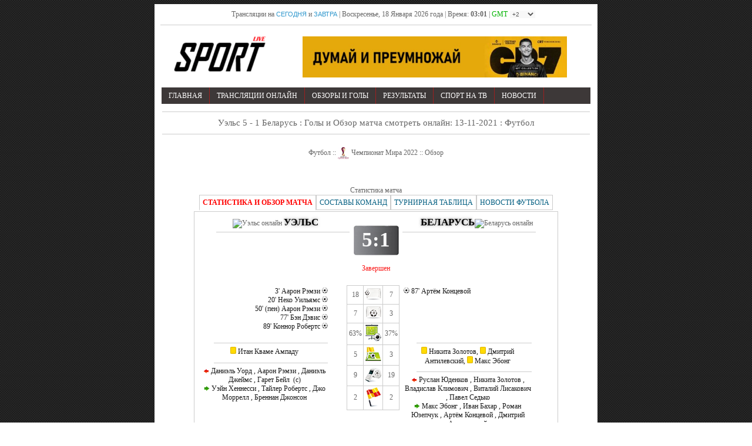

--- FILE ---
content_type: text/html; charset=Windows-1251
request_url: http://allsport-live.ru/goal/obzor_matcha_uels_5_1_belarus_13_11_2021_47432.html
body_size: 47259
content:
<!DOCTYPE html>
<html xml:lang="ru" xmlns="http://www.w3.org/1999/xhtml" lang="ru"><head>
<link rel="shortcut icon" href="/images/favicon.ico" type="image/x-icon" />
<link rel='canonical' href='http://allsport-live.ru/goal/obzor_matcha_uels_5_1_belarus_13_11_2021_47432.html' />
<link rel='stylesheet' href='/themes/Gillette/styles.css?version=31' type='text/css' media='screen' />
<title>Уэльс 5 - 1 Беларусь : 13-11-2021 : Обзор матча и голы смотреть онлайн : Футбол, Европа, Чемпионат Мира 2022.</title>
<meta name="description" content="Голы, статистика и обзор матча Уэльс 5 - 1 Беларусь. Матч состоялся 13-11-2021. Футбол, Европа, Чемпионат Мира 2022. Sport Live - обзоры, повторы матчей и голы смотреть онлайн" />
<meta name="keywords" content="Уэльс 5 - 1 Беларусь, Футбол, Европа, Чемпионат Мира 2022, обзор матча, голы матча, повтор матча, смотреть онлайн, смотреть обзор, смотреть повтор, смотреть голы" />
<meta property="og:image" content="http://allsport-live.ru/images/logo_ob.jpg" />
<meta property="og:site_name" content="Sport Live - Трансляции спорта онлайн" />
<meta property="og:description" content="Голы, статистика и обзор матча Уэльс 5 - 1 Беларусь. Матч состоялся 13-11-2021. Футбол, Европа, Чемпионат Мира 2022. Sport Live - обзоры, повторы матчей и голы смотреть онлайн" />
<meta property="og:title" content="Уэльс 5 - 1 Беларусь : 13-11-2021 : Обзор матча и голы смотреть онлайн : Футбол, Европа, Чемпионат Мира 2022." />
<meta property="og:url" content="http://allsport-live.ru/goal/obzor_matcha_uels_5_1_belarus_13_11_2021_47432.html" />
<meta property="og:image" content="http://sportlive365.net/images/fon_foot.jpg" />
<meta name="viewport" content="width=device-width" />
<meta name="copyright" content="allsport-live.ru" /></head>
<body class="tbl10"> 
<table border='0' align='center' cellpadding='10' cellspacing='0' style='border-collapse: collapse'><tr><td style='background-color:#fff;'><center><div id='top' style='white-space: nowrap;'>Трансляции на <a href='/events/today/' class='online' title='Прямые трансляции спорта онлайн - Сегодня'>сегодня</a> и <a href='/events/tomorrow/' class='online' title='Прямые трансляции спорта онлайн - Завтра'>завтра</a> | Воскресенье, 18 Января 2026 года | Время: <b>03:01</b> | <span style='color: rgb(0, 180, 0);'> GMT </span><form style='display: inline-block;' name='settingsform' method='post' action='/goal/obzor_matcha_uels_5_1_belarus_13_11_2021_47432.html'><span style='font-size: 11px; color: #666;'>
<select name='timeoffset' class='textbox' style='width:45px;' onchange='this.form.submit();'><option>-11</option><option>-10</option><option>-9</option><option>-8</option><option>-7</option><option>-6</option><option>-5</option><option>-4</option><option>-3</option><option>-2</option><option>-1</option><option>0</option><option>+1</option><option selected='selected'>+2</option><option>+3</option><option>+4</option><option>+5</option><option>+6</option><option>+7</option><option>+8</option><option>+9</option><option>+10</option><option>+11</option><option>+12</option></select></span></form></div></center><hr>
<table width='730' align='center' cellpadding='0' cellspacing='0'><tr><td height='100' width='200'><a href='/'><img src='http://allsport-live.ru/images/logo_sport.png'></a></td><td height='100' align='center'><a href='https://accounts.binance.com/register?ref=1081628953' target='_blank'><img src='http://allsport-news.net/images/fon_cr7.jpg' border='0' height='70'></a></td></tr></table><table width='730' align='center' cellpadding='0' cellspacing='0'><tr><td align='center'> <ul id="menu">
	<li><a href="/" title='Спортивные трансляции онлайн'>Главная</a></li>
<li><a href="/online/" title='Прямые трансляции спорта онлайн'>Трансляции онлайн</a></li>
<li><a href="/goal/" title='Обзоры и повторы, голы спортивных матчей'>Обзоры и Голы</a></li>
<li><a href="/livescore/" title='Результаты спорта онлайн'>Результаты</a></li><li><a href="/sport_tv.php" title='Спортивная теле программа'>Спорт на ТВ</a></li><li><a href="/news/" title='Новости спорта'>Новости</a></li></ul></td></tr>
</table><table border='0' align='center' width='700'>
<tr><td><hr><center><h1>Уэльс 5 - 1 Беларусь : Голы и Обзор матча смотреть онлайн: 13-11-2021 : Футбол</h1><hr><br><center>Футбол :: <img loading='lazy'  height='22' alt='Смотреть Чемпионат Мира 2022' src='http://allsport-news.net/images/chm2022_mini.png' border='0' align='absmiddle'>
Чемпионат Мира 2022 :: Обзор </center><br><br><center><br>Статистика матча<br><div class="korpus" style="width:620px;">
  <input type="radio" name="odin" checked="checked" id="vkl1"/><label for="vkl1">СТАТИСТИКА И ОБЗОР МАТЧА</label><input type="radio" name="odin" id="vkl2"/><label for="vkl2">СОСТАВЫ КОМАНД</label><input type="radio" name="odin" id="vkl3"/><label for="vkl3">ТУРНИРНАЯ ТАБЛИЦА</label><input type="radio" name="odin" id="vkl4"/><label for="vkl4">НОВОСТИ ФУТБОЛА</label>
  <div style="height: 430px; overflow: auto; border-collapse: collapse;"><style>
table { font-family: tahoma; font-size: 12px;
  font-weight: 500; text-align: center;

}
h1,h2,h3,h4,h5,h6 {font-family: Roboto Condensed, Tahoma; font-size: 15px; color:#666; font-weight: normal; }
.top_menu {
font-family: tahoma;
  font-size: 12px;
color: white;
}
.top {
font-family: tahoma;
  font-size: 12px;
color: white;
}


.korpus > div, .korpus > input { display: none; font-family: Roboto Condensed, tahoma;}

.korpus label { padding: 5px; text-align: center; border: 1px solid #cccccc; line-height: 28px; cursor: pointer; position: relative; bottom: 1px; background: #fff; font-family: Roboto Condensed, tahoma; color:#005d80;
  font-size: 12px;
  font-weight: 500;
}
.korpus a { font-size: 12px; font-family: Roboto Condensed, tahoma; color:#999; }
.korpus input[type="radio"]:checked + label { border-bottom: 2px solid #fff; font-weight: bold; color:red;}

.korpus > input:nth-of-type(1):checked ~ div:nth-of-type(1),
.korpus > input:nth-of-type(2):checked ~ div:nth-of-type(2),
.korpus > input:nth-of-type(3):checked ~ div:nth-of-type(3),
.korpus > input:nth-of-type(4):checked ~ div:nth-of-type(4) { display: block; padding: 5px; border: 1px solid #CCCCCC; text-align: left; font-family: Roboto Condensed, tahoma; }</style><table width='600' align='center'>
<tr><td height='50' width='43%' align='center' valign='top'><img  width='75' align='absmiddle' alt='Уэльс онлайн'  border='0' src='http://tv-online24.net/imgsport/flags2/flag_wales.png'>
<font style='color: rgb(0, 0, 0); font-family: Tahoma;  text-transform: uppercase; font-size: 17px; text-shadow: 0 0 5px rgba(0,0,0,0.5); font-smoothing: antialiased; '><strong>Уэльс</strong></font><hr style='height: 1px; border: 1px solid #eee; border-width:0px; color:#ccc; background-color:#ccc;' align='right' width='90%'></td><td valign='top' align='center'><br><table width='80' height='51' border='0' style='background-image: url(http://sportlive365.net/images/tablo.jpg);'><tr align='center'><td><font style='color: rgb(250, 250, 250); font-family: Calibri;  text-transform: uppercase; font-size: 35px;'><span><strong>5:1</strong></span></font></td></tr></table><br><font style='color: rgb(250, 25, 25); font-family: Tahoma; font-size: 12px;'>
		Завершен
	</font></td><td valign='top' width='43%' align='center'><font style='color: rgb(0, 0, 0); font-family: Tahoma;  text-transform: uppercase; font-size: 17px; text-shadow: 0 0 5px rgba(0,0,0,0.5);'><strong>Беларусь</strong></font><img  width='75' align='absmiddle' alt='Беларусь онлайн'  border='0' src='http://tv-online24.net/imgsport/flags2/flag_belarus.png'>
<hr style='height: 1px; border: 1px solid #eee; border-width:0px; color:#ccc; background-color:#ccc;' align='left' width='90%'></td></tr></table>


<table width='600' height='250'><tr><td width='43%' height='200' valign='top'>
<table border='0' width='90%' height='250'><tr style='color: rgb(25, 25, 25); font-family: Tahoma; font-size: 12px;'><td height='100' align='right' valign='top'><br>3' Аарон Рэмзи <img src='http://allsport-news.net/images/gl.png' width='10'><br>20' Неко Уильямс <img src='http://allsport-news.net/images/gl.png' width='10'><br>50' (пен) Аарон Рэмзи <img src='http://allsport-news.net/images/gl.png' width='10'><br>77' Бэн Дэвис <img src='http://allsport-news.net/images/gl.png' width='10'><br>89' Коннор Робертс <img src='http://allsport-news.net/images/gl.png' width='10'><br></td></tr><tr style='color: rgb(25, 25, 25); font-family: Tahoma; font-size: 12px;'><td valign='top' align='center' height='30'><hr style='height: 1px; border: 1px solid #eee; border-width:0px; color:#ccc; background-color:#ccc;' align='right' width='90%'><img src='http://allsport-news.net/images/yellowcard.gif' width='10'> Итан Кваме Ампаду				</td></tr><tr style='color: rgb(25, 25, 25); font-family: Tahoma; font-size: 12px;'><td valign='top' align='center'><hr style='height: 1px; border: 1px solid #eee; border-width:0px; color:#ccc; background-color:#ccc;' align='right' width='90%'><img src='http://sportlive365.net/images/out.gif' width='10'> Даниэль Уорд
							, Аарон Рэмзи
							, Даниэль Джеймс
							, Гарет Бейл
							
			&nbsp;(c)<br><img src='http://sportlive365.net/images/in.gif' width='10'> Уэйн Хеннесси
							, Тайлер Робертс
							, Джо Моррелл
							, Бреннан Джонсон
							</td></tr></table>

</td><td valign='top' align='center'><br><table width='90' border='1' bordercolor='#ccc' style='border-collapse: collapse' align='center'><tr align='center' style='font-size: 12px;'><td width='33%'>18</td><td><img border='0' src='http://sportlive365.net/images/mimo.jpg' alt='Ударов всего' title='Ударов всего'></td><td width='33%'>7</td></tr><tr align='center' style='font-size: 12px;'><td width='33%'>7</td><td><img border='0' src='http://sportlive365.net/images/vstvor.jpg' alt='Удары в створ ворот' title='Удары в створ ворот'></td><td width='33%'>3</td></tr><tr align='center' style='font-size: 12px;'><td width='33%'>63%</td><td><img border='0' src='http://sportlive365.net/images/proc.jpg' alt='Владение мячом' title='Владение мячом'></td><td width='33%'>37%</td></tr><tr align='center' style='font-size: 12px;'><td width='33%'>5</td><td><img border='0' src='http://sportlive365.net/images/ugol.jpg' title='Угловые' alt='Угловые'></td><td width='33%'>3</td></tr><tr align='center' style='font-size: 12px;'><td width='33%'>9</td><td><img border='0' src='http://sportlive365.net/images/foul.jpg' alt='Фолы' title='Фолы'></td><td width='33%'>19</td></tr><tr align='center' style='font-size: 12px;'><td width='33%'>2</td><td><img border='0' src='http://sportlive365.net/images/off.jpg' alt='Оффсайды' title='Оффсайды'></td><td width='33%'>2</td></tr></table></td><td width='43%' valign='top'>

<table border='0' width='90%' height='250'><tr style='color: rgb(25, 25, 25); font-family: Tahoma; font-size: 12px;'><td height='100' align='left' valign='top'><br><img src='http://allsport-news.net/images/gl.png' width='10'> 87' 
				Артём Концевой<br></td></tr><tr style='color: rgb(25, 25, 25); font-family: Tahoma; font-size: 12px;'><td valign='top' align='center' height='30'><hr style='height: 1px; border: 1px solid #eee; border-width:0px; color:#ccc; background-color:#ccc;' align='right' width='90%'><img src='http://allsport-news.net/images/yellowcard.gif' width='10'> 
				Никита Золотов, <img src='http://allsport-news.net/images/yellowcard.gif' width='10'> 
				Дмитрий Антилевский, <img src='http://allsport-news.net/images/yellowcard.gif' width='10'> 
				Макс Эбонг</td></tr><tr style='color: rgb(25, 25, 25); font-family: Tahoma; font-size: 12px;'><td valign='top' align='center'><hr style='height: 1px; border: 1px solid #eee; border-width:0px; color:#ccc; background-color:#ccc;' align='right' width='90%'><img src='http://sportlive365.net/images/out.gif' width='10'> Руслан Юденков
							, Никита Золотов
							, Владислав Климович
							, Виталий Лисакович
							, Павел Седько
							<br><img src='http://sportlive365.net/images/in.gif' width='10'> Макс Эбонг
							, Иван Бахар
							, Роман Юзепчук
							, Артём Концевой
							, Дмитрий Антилевский
							</td></tr></table>
</td></tr></table>
<table width='600' align='center'><tr><td align='center'>
<hr style='height: 1px; border: 1px solid #eee; border-width:0px; color:#ccc; background-color:#ccc;' width='90%'><span style='color: rgb(25, 25, 25); font-family: Tahoma; font-size: 12px;' id='inf'>Место проведения: <img src='http://allsport-news.net/images/pole.png' height='12'>
				Кардифф Сити&nbsp;&nbsp;Кардифф, Великобритания								&nbsp;&nbsp;+9°C&nbsp;&nbsp;переменная облачность			
												<br>Трансляция матча на тв: <img src='http://sportlive365.net/images/icons/tv1.jpg' height='12'> МАТЧ! Футбол 3 | Беларусь 5 |</span> <font style='color: rgb(250, 25, 25); font-family: Tahoma; font-size: 12px;'><br> </font></td></tr>
</table></div>
  <div style="height: 430px; overflow: auto; border-collapse: collapse;"><table width='590' height='250'><tr><td height='50' width='43%' align='center' valign='top'><img  width='75' align='absmiddle' alt='Уэльс онлайн'  border='0' src='http://tv-online24.net/imgsport/flags2/flag_wales.png'>
<font style='color: rgb(0, 0, 0); font-family: Tahoma;  text-transform: uppercase; font-size: 17px; text-shadow: 0 0 5px rgba(0,0,0,0.5); font-smoothing: antialiased; '><strong>Уэльс</strong></font><hr style='height: 1px; border: 1px solid #eee; border-width:0px; color:#ccc; background-color:#ccc;' align='right' width='90%'></td><td valign='top' align='center'><br><table width='80' height='51' border='0' style='background-image: url(http://sportlive365.net/images/tablo.jpg);'><tr align='center'><td><font style='color: rgb(250, 250, 250); font-family: Calibri;  text-transform: uppercase; font-size: 35px;'><span><strong>5:1</strong></span></font></td></tr></table><br><font style='color: rgb(250, 25, 25); font-family: Tahoma; font-size: 12px;'>
		Завершен
	</font></td><td valign='top' width='43%' align='center'><font style='color: rgb(0, 0, 0); font-family: Tahoma;  text-transform: uppercase; font-size: 17px; text-shadow: 0 0 5px rgba(0,0,0,0.5);'><strong>Беларусь</strong></font><img  width='75' align='absmiddle' alt='Беларусь онлайн'  border='0' src='http://tv-online24.net/imgsport/flags2/flag_belarus.png'>
<hr style='height: 1px; border: 1px solid #eee; border-width:0px; color:#ccc; background-color:#ccc;' align='left' width='90%'></td></tr><tr><td width='43%'  valign='top' style='color: rgb(25, 25, 25); font-family: Tahoma; font-size: 12px;' align='right'><br><img src='http://sportlive365.net/info/out.gif' width='10'> Даниэль Уорд
							<br>Неко Уильямс
							<br>Бэн Дэвис
							<br>Джо Родон
							<br>Коннор Робертс
							<br>Джо Аллен
							<br><img src='http://sportlive365.net/info/out.gif' width='10'> Аарон Рэмзи
							<br>Итан Кваме Ампаду
							<br><img src='http://sportlive365.net/info/out.gif' width='10'> Даниэль Джеймс
							<br>Харри Уилсон
							<br><img src='http://sportlive365.net/info/out.gif' width='10'> Гарет Бейл
							
			&nbsp;(c)<br><b><span style='color:#b23200;'>Замены:</span></b><br><img src='http://sportlive365.net/info/in.gif' width='10'> Уэйн Хеннесси
							<br>Крис Гантер
							<br>Крис Мефам
							<br><img src='http://sportlive365.net/info/in.gif' width='10'> Тайлер Робертс
							<br>Рубин Колвилл
							<br><img src='http://sportlive365.net/info/in.gif' width='10'> Джо Моррелл
							<br>Сорба Томас
							<br>Марк Харрис
							<br>Уильям Ваулкс
							<br>Адам Дэвис
							<br><img src='http://sportlive365.net/info/in.gif' width='10'> Бреннан Джонсон
							<br>Джонатан Уильямс
							<br></td><td></td><td align='left' width='43%'  valign='top' style='color: rgb(25, 25, 25); font-family: Tahoma; font-size: 12px;'><br>Сергей Черник
							
			&nbsp;(c)<br>Максим Швецов
							<br>Никита Наумов
							<br><img src='http://sportlive365.net/info/out.gif' width='10'> Руслан Юденков
							<br><img src='http://sportlive365.net/info/out.gif' width='10'> Никита Золотов
							<br>Кирилл Печенин
							<br>Александр Селява
							<br>Евгений Яблонский
							<br><img src='http://sportlive365.net/info/out.gif' width='10'> Владислав Климович
							<br><img src='http://sportlive365.net/info/out.gif' width='10'> Виталий Лисакович
							<br><img src='http://sportlive365.net/info/out.gif' width='10'> Павел Седько
							<br><b><span style='color:#b23200;'>Замены:</span></b><br>Глеб Шевченко
							<br>Артем Сокол
							<br><img src='http://sportlive365.net/info/in.gif' width='10'> Макс Эбонг
							<br><img src='http://sportlive365.net/info/in.gif' width='10'> Иван Бахар
							<br>Андрей Соловей
							<br>Егор Хаткевич
							<br><img src='http://sportlive365.net/info/in.gif' width='10'> Роман Юзепчук
							<br>Павел Павлюченко
							<br><img src='http://sportlive365.net/info/in.gif' width='10'> Артём Концевой
							<br>Руслан Лисакович
							<br>Денис Левицкий
							<br><img src='http://sportlive365.net/info/in.gif' width='10'> Дмитрий Антилевский
							<br></td></tr></table></div>
  <div style="height: 430px; overflow: auto; border-collapse: collapse;"><center><img src='http://allsport-news.net/images/League_england.jpg'><br><h1>Чемпионат Англии по футболу. Премьер Лига <br> Турнирная таблица - Сезон 2021-2022</h1></center><table width='500' border='1' align='center' cellpadding='4' cellspacing='4' bordercolor='#CCCCCC' style='border-collapse: collapse'>
<tr align='center' height='15' style='color: #ffffff'>
<td bgcolor='#333333' style='border-style: solid; border-width: 1px'>№</td>
<td bgcolor='#333333' style='border-style: solid; border-width: 1px'>Команда</td>
<td bgcolor='#333333' style='border-style: solid; border-width: 1px'>Игр</td>
<td bgcolor='#333333' style='border-style: solid; border-width: 1px'>В</td>
<td bgcolor='#333333' style='border-style: solid; border-width: 1px'>Н</td>
<td bgcolor='#333333' style='border-style: solid; border-width: 1px'>П</td>
<td bgcolor='#333333' style='border-style: solid; border-width: 1px'>Мячи</td>
<td bgcolor='#333333' style='border-style: solid; border-width: 1px'>+/-</td>
<td bgcolor='#333333' style='border-style: solid; border-width: 1px'>Тотал</td>
<td bgcolor='#333333' style='border-style: solid; border-width: 1px'>Очков</td>
</tr><tr align='center'>
<td bgcolor=#00aeff>1</td>
<td align='left' width='160'><img width='18' src='http://allsport-news.net/images/club/apl/ch.gif'>
<b>Челси</b></td>
<td>11</td>
<td>8</td>
<td>2</td>
<td>1</td>
<td>27 - 4</td>
<td>23</td>
<td>2.82</td>
<td><b>26</b></td>
</tr><tr align='center'>
<td bgcolor=#00aeff>2</td>
<td align='left' width='160'><img width='18' src='http://allsport-news.net/images/club/apl/mc.gif'>
<b>Манчестер Сити</b></td>
<td>11</td>
<td>7</td>
<td>2</td>
<td>2</td>
<td>22 - 6</td>
<td>16</td>
<td>2.55</td>
<td><b>23</b></td>
</tr><tr align='center'>
<td bgcolor=#00aeff>3</td>
<td align='left' width='160'><img width='18' src='http://allsport-news.net/images/club/apl/vsh.gif'>
<b>Вест Хэм Юнайтед</b></td>
<td>11</td>
<td>7</td>
<td>2</td>
<td>2</td>
<td>23 - 13</td>
<td>10</td>
<td>3.27</td>
<td><b>23</b></td>
</tr><tr align='center'>
<td>4</td>
<td align='left' width='160'><img width='18' src='http://allsport-news.net/images/club/apl/li.gif'>
<b>Ливерпуль</b></td>
<td>11</td>
<td>6</td>
<td>4</td>
<td>1</td>
<td>31 - 11</td>
<td>20</td>
<td>3.82</td>
<td><b>22</b></td>
</tr><tr align='center'>
<td>5</td>
<td align='left' width='160'><img width='18' src='http://allsport-news.net/images/club/apl/ar.gif'>
<b>Арсенал</b></td>
<td>11</td>
<td>6</td>
<td>2</td>
<td>3</td>
<td>13 - 13</td>
<td>0</td>
<td>2.36</td>
<td><b>20</b></td>
</tr><tr align='center'>
<td>6</td>
<td align='left' width='160'><img width='18' src='http://allsport-news.net/images/club/apl/mu.gif'>
<b>Манчестер Юнайтед</b></td>
<td>11</td>
<td>5</td>
<td>2</td>
<td>4</td>
<td>19 - 17</td>
<td>2</td>
<td>3.27</td>
<td><b>17</b></td>
</tr><tr align='center'>
<td>7</td>
<td align='left' width='160'><img width='18' src='http://allsport-news.net/images/club/apl/brih.gif'>
<b>Брайтон & Хоув</b></td>
<td>11</td>
<td>4</td>
<td>5</td>
<td>2</td>
<td>12 - 12</td>
<td>0</td>
<td>2.18</td>
<td><b>17</b></td>
</tr><tr align='center'>
<td>8</td>
<td align='left' width='160'><img width='18' src='http://allsport-news.net/images/club/apl/vo.gif'>
<b>Вулверхэмптон Уондерерс</b></td>
<td>11</td>
<td>5</td>
<td>1</td>
<td>5</td>
<td>11 - 12</td>
<td>-1</td>
<td>2.09</td>
<td><b>16</b></td>
</tr><tr align='center'>
<td>9</td>
<td align='left' width='160'><img width='18' src='http://allsport-news.net/images/club/apl/tt.gif'>
<b>Тоттенхэм Хотспур</b></td>
<td>11</td>
<td>5</td>
<td>1</td>
<td>5</td>
<td>9 - 16</td>
<td>-7</td>
<td>2.27</td>
<td><b>16</b></td>
</tr><tr align='center'>
<td>10</td>
<td align='left' width='160'><img width='18' src='http://allsport-news.net/images/club/apl/ev.gif'>
<b>Эвертон</b></td>
<td>11</td>
<td>4</td>
<td>3</td>
<td>4</td>
<td>16 - 16</td>
<td>0</td>
<td>2.91</td>
<td><b>15</b></td>
</tr><tr align='center'>
<td>11</td>
<td align='left' width='160'><img width='18' src='http://allsport-news.net/images/club/apl/lester.gif'>
<b>Лестер</b></td>
<td>11</td>
<td>4</td>
<td>3</td>
<td>4</td>
<td>16 - 18</td>
<td>-2</td>
<td>3.09</td>
<td><b>15</b></td>
</tr><tr align='center'>
<td>12</td>
<td align='left' width='160'><img width='18' src='http://allsport-news.net/images/club/apl/kris.gif'>
<b>Кристал Пэлас</b></td>
<td>11</td>
<td>3</td>
<td>6</td>
<td>2</td>
<td>15 - 14</td>
<td>1</td>
<td>2.64</td>
<td><b>15</b></td>
</tr><tr align='center'>
<td>13</td>
<td align='left' width='160'><img width='18' src='http://allsport-news.net/images/club/apl/sat.gif'>
<b>Саутгемптон</b></td>
<td>11</td>
<td>3</td>
<td>5</td>
<td>3</td>
<td>10 - 12</td>
<td>-2</td>
<td>2</td>
<td><b>14</b></td>
</tr><tr align='center'>
<td>14</td>
<td align='left' width='160'><img width='18' src='http://allsport-news.net/images/club/apl/br4.gif'>
<b>Брентфорд</b></td>
<td>11</td>
<td>3</td>
<td>3</td>
<td>5</td>
<td>13 - 14</td>
<td>-1</td>
<td>2.45</td>
<td><b>12</b></td>
</tr><tr align='center'>
<td>15</td>
<td align='left' width='160'><img width='18' src='http://allsport-news.net/images/club/apl/li1.gif'>
<b>Лидс</b></td>
<td>11</td>
<td>2</td>
<td>5</td>
<td>4</td>
<td>11 - 18</td>
<td>-7</td>
<td>2.64</td>
<td><b>11</b></td>
</tr><tr align='center'>
<td>16</td>
<td align='left' width='160'><img width='18' src='http://allsport-news.net/images/club/apl/av.gif'>
<b>Астон Вилла</b></td>
<td>11</td>
<td>3</td>
<td>1</td>
<td>7</td>
<td>14 - 20</td>
<td>-6</td>
<td>3.09</td>
<td><b>10</b></td>
</tr><tr align='center'>
<td>17</td>
<td align='left' width='160'><img width='18' src='http://allsport-news.net/images/club/apl/uotf.gif'>
<b>Уотфорд</b></td>
<td>11</td>
<td>3</td>
<td>1</td>
<td>7</td>
<td>12 - 19</td>
<td>-7</td>
<td>2.82</td>
<td><b>10</b></td>
</tr><tr align='center'>
<td bgcolor=#ff0000>18</td>
<td align='left' width='160'><img width='18' src='http://allsport-news.net/images/club/apl/bernli.gif'>
<b>Бернли</b></td>
<td>11</td>
<td>1</td>
<td>5</td>
<td>5</td>
<td>11 - 17</td>
<td>-6</td>
<td>2.55</td>
<td><b>8</b></td>
</tr><tr align='center'>
<td bgcolor=#ff0000>19</td>
<td align='left' width='160'><img width='18' src='http://allsport-news.net/images/club/apl/nr.gif'>
<b>Норвич</b></td>
<td>11</td>
<td>1</td>
<td>2</td>
<td>8</td>
<td>5 - 26</td>
<td>-21</td>
<td>2.82</td>
<td><b>5</b></td>
</tr><tr align='center'>
<td bgcolor=#ff0000>20</td>
<td align='left' width='160'><img width='18' src='http://allsport-news.net/images/club/apl/nc.gif'>
<b>Ньюкасл Юнайтед</b></td>
<td>11</td>
<td>0</td>
<td>5</td>
<td>6</td>
<td>12 - 24</td>
<td>-12</td>
<td>3.27</td>
<td><b>5</b></td>
</tr></table><br><br><center><h3 style='font-family: Tahoma; font-size: 12px; font-weight: bold; color: black;'>Календарь - Сезон 2021-2022 - Ближайшие Туры</h3><table width='500' border='1' align='center' cellpadding='4' cellspacing='4' bordercolor='#CCCCCC' style='border-collapse: collapse'>
<tr align='center' height='15' style='color: #ffffff'>
<td colspan='5' bgcolor='#333333' style='border-style: solid; border-width: 1px'>11 ТУР</td>
</tr><tr align='center'>
<td class='sider' width='60'>05.11.2021</td>
<td align='left' width='200'><img width='18' src='http://allsport-news.net/images/club/apl/sat.gif'>
<b>Саутгемптон</b></td>
<td width='30'>1:0</td>
<td align='left'><img width='18' src='http://allsport-news.net/images/club/apl/av.gif'>
<b>Астон Вилла</b></td></tr><tr align='center'>
<td class='sider' width='60'>06.11.2021</td>
<td align='left' width='200'><img width='18' src='http://allsport-news.net/images/club/apl/brih.gif'>
<b>Брайтон & Хоув</b></td>
<td width='30'>1:1</td>
<td align='left'><img width='18' src='http://allsport-news.net/images/club/apl/nc.gif'>
<b>Ньюкасл Юнайтед</b></td></tr><tr align='center'>
<td class='sider' width='60'>06.11.2021</td>
<td align='left' width='200'><img width='18' src='http://allsport-news.net/images/club/apl/br4.gif'>
<b>Брентфорд</b></td>
<td width='30'>1:2</td>
<td align='left'><img width='18' src='http://allsport-news.net/images/club/apl/nr.gif'>
<b>Норвич</b></td></tr><tr align='center'>
<td class='sider' width='60'>06.11.2021</td>
<td align='left' width='200'><img width='18' src='http://allsport-news.net/images/club/apl/kris.gif'>
<b>Кристал Пэлас</b></td>
<td width='30'>2:0</td>
<td align='left'><img width='18' src='http://allsport-news.net/images/club/apl/vo.gif'>
<b>Вулверхэмптон Уондерерс</b></td></tr><tr align='center'>
<td class='sider' width='60'>06.11.2021</td>
<td align='left' width='200'><img width='18' src='http://allsport-news.net/images/club/apl/mu.gif'>
<b>Манчестер Юнайтед</b></td>
<td width='30'>0:2</td>
<td align='left'><img width='18' src='http://allsport-news.net/images/club/apl/mc.gif'>
<b>Манчестер Сити</b></td></tr><tr align='center'>
<td class='sider' width='60'>06.11.2021</td>
<td align='left' width='200'><img width='18' src='http://allsport-news.net/images/club/apl/ch.gif'>
<b>Челси</b></td>
<td width='30'>1:1</td>
<td align='left'><img width='18' src='http://allsport-news.net/images/club/apl/bernli.gif'>
<b>Бернли</b></td></tr><tr align='center'>
<td class='sider' width='60'>07.11.2021</td>
<td align='left' width='200'><img width='18' src='http://allsport-news.net/images/club/apl/ar.gif'>
<b>Арсенал</b></td>
<td width='30'>1:0</td>
<td align='left'><img width='18' src='http://allsport-news.net/images/club/apl/uotf.gif'>
<b>Уотфорд</b></td></tr><tr align='center'>
<td class='sider' width='60'>07.11.2021</td>
<td align='left' width='200'><img width='18' src='http://allsport-news.net/images/club/apl/vsh.gif'>
<b>Вест Хэм Юнайтед</b></td>
<td width='30'>3:2</td>
<td align='left'><img width='18' src='http://allsport-news.net/images/club/apl/li.gif'>
<b>Ливерпуль</b></td></tr><tr align='center'>
<td class='sider' width='60'>07.11.2021</td>
<td align='left' width='200'><img width='18' src='http://allsport-news.net/images/club/apl/li1.gif'>
<b>Лидс</b></td>
<td width='30'>1:1</td>
<td align='left'><img width='18' src='http://allsport-news.net/images/club/apl/lester.gif'>
<b>Лестер</b></td></tr><tr align='center'>
<td class='sider' width='60'>07.11.2021</td>
<td align='left' width='200'><img width='18' src='http://allsport-news.net/images/club/apl/ev.gif'>
<b>Эвертон</b></td>
<td width='30'>0:0</td>
<td align='left'><img width='18' src='http://allsport-news.net/images/club/apl/tt.gif'>
<b>Тоттенхэм Хотспур</b></td></tr></table><br><a target='_blank'  class='top_menu2' href='http://allsport-news.net/viewpage.php?page_id=4&s=2021-2022&k=1'><b>СМОТРЕТЬ ПОЛНЫЙ КАЛЕНДАРЬ ЧЕМПИОНАТА</b></a><br><br><table width='500' border='1' align='center' cellpadding='4' cellspacing='4' bordercolor='#CCCCCC' style='border-collapse: collapse'>
<tr align='center' height='15' style='color: #ffffff'>
<td colspan='5' class='top_menu' bgcolor='#333333' style='border-style: solid; border-width: 1px'>12 ТУР</td>
</tr><tr align='center'>
<td class='sider' width='60'>20.11.2021</td>
<td align='left' width='200'><img width='18' src='http://allsport-news.net/images/club/apl/av.gif'>
<b>Астон Вилла</b></td>
<td width='30'>-:-</td>
<td align='left'><img width='18' src='http://allsport-news.net/images/club/apl/brih.gif'>
<b>Брайтон & Хоув</b></td></tr><tr align='center'>
<td class='sider' width='60'>20.11.2021</td>
<td align='left' width='200'><img width='18' src='http://allsport-news.net/images/club/apl/bernli.gif'>
<b>Бернли</b></td>
<td width='30'>-:-</td>
<td align='left'><img width='18' src='http://allsport-news.net/images/club/apl/kris.gif'>
<b>Кристал Пэлас</b></td></tr><tr align='center'>
<td class='sider' width='60'>20.11.2021</td>
<td align='left' width='200'><img width='18' src='http://allsport-news.net/images/club/apl/vo.gif'>
<b>Вулверхэмптон Уондерерс</b></td>
<td width='30'>-:-</td>
<td align='left'><img width='18' src='http://allsport-news.net/images/club/apl/vsh.gif'>
<b>Вест Хэм Юнайтед</b></td></tr><tr align='center'>
<td class='sider' width='60'>20.11.2021</td>
<td align='left' width='200'><img width='18' src='http://allsport-news.net/images/club/apl/lester.gif'>
<b>Лестер</b></td>
<td width='30'>-:-</td>
<td align='left'><img width='18' src='http://allsport-news.net/images/club/apl/ch.gif'>
<b>Челси</b></td></tr><tr align='center'>
<td class='sider' width='60'>20.11.2021</td>
<td align='left' width='200'><img width='18' src='http://allsport-news.net/images/club/apl/li.gif'>
<b>Ливерпуль</b></td>
<td width='30'>-:-</td>
<td align='left'><img width='18' src='http://allsport-news.net/images/club/apl/ar.gif'>
<b>Арсенал</b></td></tr><tr align='center'>
<td class='sider' width='60'>20.11.2021</td>
<td align='left' width='200'><img width='18' src='http://allsport-news.net/images/club/apl/nr.gif'>
<b>Норвич</b></td>
<td width='30'>-:-</td>
<td align='left'><img width='18' src='http://allsport-news.net/images/club/apl/sat.gif'>
<b>Саутгемптон</b></td></tr><tr align='center'>
<td class='sider' width='60'>20.11.2021</td>
<td align='left' width='200'><img width='18' src='http://allsport-news.net/images/club/apl/nc.gif'>
<b>Ньюкасл Юнайтед</b></td>
<td width='30'>-:-</td>
<td align='left'><img width='18' src='http://allsport-news.net/images/club/apl/br4.gif'>
<b>Брентфорд</b></td></tr><tr align='center'>
<td class='sider' width='60'>20.11.2021</td>
<td align='left' width='200'><img width='18' src='http://allsport-news.net/images/club/apl/uotf.gif'>
<b>Уотфорд</b></td>
<td width='30'>-:-</td>
<td align='left'><img width='18' src='http://allsport-news.net/images/club/apl/mu.gif'>
<b>Манчестер Юнайтед</b></td></tr><tr align='center'>
<td class='sider' width='60'>21.11.2021</td>
<td align='left' width='200'><img width='18' src='http://allsport-news.net/images/club/apl/mc.gif'>
<b>Манчестер Сити</b></td>
<td width='30'>-:-</td>
<td align='left'><img width='18' src='http://allsport-news.net/images/club/apl/ev.gif'>
<b>Эвертон</b></td></tr><tr align='center'>
<td class='sider' width='60'>21.11.2021</td>
<td align='left' width='200'><img width='18' src='http://allsport-news.net/images/club/apl/tt.gif'>
<b>Тоттенхэм Хотспур</b></td>
<td width='30'>-:-</td>
<td align='left'><img width='18' src='http://allsport-news.net/images/club/apl/li1.gif'>
<b>Лидс</b></td></tr></table><br></div>
<div style="height: 430px; overflow: auto; border-collapse: collapse;"><br><table width='590' align='center' cellpadding='2' cellspacing='2' border='0' bordercolor='#cccccc' style='border-collapse: collapse;'><tr><td style='font-family :Tahoma; font-size : 14px; color:#999;' colspan='2'>Новости Футбола</td></tr><tr><td width='80' align='left' style='font-size : 11px; color:#999; font-family :Tahoma;'>01:06 14.11.21</td><td align='left'><a target='_blank'  href='http://allsport-news.net/477268_barsa_obsujdala_perehod_adeyemi_s_ego_agentom__forvardu_zaltsburga_transfer_interesen.html'  style='font-family :Tahoma; font-size : 13px; color:black; text-decoration: none;'>Барса обсуждала переход Адейеми с его агентом. Форварду Зальцбурга трансфер интересен</a></td></tr><tr><td width='80' align='left' style='font-size : 11px; color:#999; font-family :Tahoma;'>00:55 14.11.21</td><td align='left'><a target='_blank'  href='http://allsport-news.net/477265_kazahstan_ne_vyiigryivaet_15_matchey_10_porajeniy_i_5_nichih__seriya_dlitsya_bolshe_goda.html'  style='font-family :Tahoma; font-size : 13px; color:black; text-decoration: none;'>Казахстан не выигрывает 15 матчей: 10 поражений и 5 ничьих. Серия длится больше года</a></td></tr><tr><td width='80' align='left' style='font-size : 11px; color:#999; font-family :Tahoma;'>00:43 14.11.21</td><td align='left'><a target='_blank'  href='http://allsport-news.net/477263_frantsiya_i_belgiya_vyishli_na_chm_2022.html'  style='font-family :Tahoma; font-size : 13px; color:black; text-decoration: none;'>Франция и Бельгия вышли на ЧМ-2022</a></td></tr><tr><td width='80' align='left' style='font-size : 11px; color:#999; font-family :Tahoma;'>00:34 14.11.21</td><td align='left'><a target='_blank'  href='http://allsport-news.net/477261_simulyatsiya_hitrosti_zatyajki___vse_sredstva_horoshi__malafeev_o_matche_rossii_s_horvatiey.html'  style='font-family :Tahoma; font-size : 13px; color:black; text-decoration: none;'>Симуляция, хитрости, затяжки – все средства хороши. Малафеев о матче России с Хорватией</a></td></tr><tr><td width='80' align='left' style='font-size : 11px; color:#999; font-family :Tahoma;'>00:24 14.11.21</td><td align='left'><a target='_blank'  href='http://allsport-news.net/477258_benzema_zabil_35_golov_za_frantsiyu_i_stal_5_m_v_spiske_bombardirov__u_lidiruyuschego_anri_51_myach.html'  style='font-family :Tahoma; font-size : 13px; color:black; text-decoration: none;'>Бензема забил 35 голов за Францию и стал 5-м в списке бомбардиров. У лидирующего Анри 51 мяч</a></td></tr><tr><td width='80' align='left' style='font-size : 11px; color:#999; font-family :Tahoma;'>00:15 14.11.21</td><td align='left'><a target='_blank'  href='http://allsport-news.net/477257_buskets_dognal_havi_po_igram_za_ispaniyu_ya_gord__eto_odin_iz_luchshih_igrokov_stranyi_esli_ne_luchshiy.html'  style='font-family :Tahoma; font-size : 13px; color:black; text-decoration: none;'>Бускетс догнал Хави по играм за Испанию: Я горд. Это один из лучших игроков страны, если не лучший</a></td></tr><tr><td width='80' align='left' style='font-size : 11px; color:#999; font-family :Tahoma;'>00:06 14.11.21</td><td align='left'><a target='_blank'  href='http://allsport-news.net/477255_prezident_lidsa_planiruet_zamahnutsya_na_mesto_v_top_6_v_sleduyuschem_sezone.html'  style='font-family :Tahoma; font-size : 13px; color:black; text-decoration: none;'>Президент Лидса планирует замахнуться на место в топ-6 в следующем сезоне</a></td></tr><tr><td width='80' align='left' style='font-size : 11px; color:#999; font-family :Tahoma;'>23:59 13.11.21</td><td align='left'><a target='_blank'  href='http://allsport-news.net/477253_depay_zabil_36_golov_za_niderlandyi_i_stal_6_m_v_spiske_bombardirov__u_lidera_van_persi_50_myachey.html'  style='font-family :Tahoma; font-size : 13px; color:black; text-decoration: none;'>Депай забил 36 голов за Нидерланды и стал 6-м в списке бомбардиров. У лидера, ван Перси, 50 мячей</a></td></tr><tr><td width='80' align='left' style='font-size : 11px; color:#999; font-family :Tahoma;'>23:55 13.11.21</td><td align='left'><a target='_blank'  href='http://allsport-news.net/477251_arshavin_ob_igre_s_horvatiey_esli_rossiya_vyistoit___eto_podvig__nujno_pokazyivat_zubyi___budut_boyatsya.html'  style='font-family :Tahoma; font-size : 13px; color:black; text-decoration: none;'>Аршавин об игре с Хорватией: Если Россия выстоит – это подвиг. Нужно показывать зубы – будут бояться</a></td></tr><tr><td width='80' align='left' style='font-size : 11px; color:#999; font-family :Tahoma;'>23:47 13.11.21</td><td align='left'><a target='_blank'  href='http://allsport-news.net/477250_gendirektor_atalantyi_ne_schitayu_chto_u_miranchuka_problemyi_tema_ego_uhoda_ne_podnimaetsya.html'  style='font-family :Tahoma; font-size : 13px; color:black; text-decoration: none;'>Гендиректор Аталанты: Не считаю, что у Миранчука проблемы, тема его ухода не поднимается</a></td></tr><tr><td width='80' align='left' style='font-size : 11px; color:#999; font-family :Tahoma;'>23:34 13.11.21</td><td align='left'><a target='_blank'  href='http://allsport-news.net/477246_mbappe_pervyim_za_36_let_sdelal_het_trik_za_frantsiyu_v_ofitsialnom_matche.html'  style='font-family :Tahoma; font-size : 13px; color:black; text-decoration: none;'>Мбаппе первым за 36 лет сделал хет-трик за Францию в официальном матче</a></td></tr><tr><td width='80' align='left' style='font-size : 11px; color:#999; font-family :Tahoma;'>23:15 13.11.21</td><td align='left'><a target='_blank'  href='http://allsport-news.net/477243_prudnikov_o_povedenii_karpina_spartak_otdaval_menya_v_arendu_na_god_a_cherez_polgoda_vozvraschal__dva_dnya_prohodit___na_fig_ne_nujen__izdevatelstvo.html'  style='font-family :Tahoma; font-size : 13px; color:black; text-decoration: none;'>Прудников о поведении Карпина: Спартак отдавал меня в аренду на год, а через полгода возвращал. Два дня проходит – на фиг не нужен. Издевательство</a></td></tr></table></div>
</div><center><hr><center>
<b>Спасибо Вам за визит. Обзор по данному событию вероятно устарел. Мы занимаемся оперативным поиском видео по данному событию.</b><br><br><noindex></noindex>
</center>
<hr>
* Представляем вашему вниманию обзор и голы матча Уэльс 5 - 1 Беларусь  онлайн.  Вид спорта - Футбол. Матч был сыгран в рамках турнира Чемпионат Мира 2022 и состоялся 13-11-21. Наша команда оперативно проводит поиск лучших моментов матчей и голов матчей на публичных хостингах или других источниках по данному виду спорта.<hr width='99%'>
<table border='0' align='center' width='700'>
<tr><td align='left' width='40%'>Дата: 28-03-2023 21:28 </td><td align='center'>Рубрика: Футбол</td><td align='right'></td></tr>
<tr><td colspan='3'><hr></td></tr>
</table><script src='http://ajax.googleapis.com/ajax/libs/jquery/1.8.1/jquery.min.js'></script>
<hr><strong>Последние матчи команд Уэльс  и  Беларусь</strong><br><table  width='728' height='15' border='0' align='center' cellpadding='2' cellspacing='2'><tr><td height='32' align='left' width='33%'><img loading='lazy'  height='22' alt='Смотреть Чемпионат Мира 2026' src='http://stat.allsport-live.ru/images/uefa_logo_mini.jpeg' border='0' align='absmiddle'>
<a href='/goal/obzor_matcha_uels_7_1_severnaya_makedoniya_18_11_2025_73011.html'>Уэльс 7 - 1 Северная Македония</a></td><td height='32' align='left' width='33%'><img loading='lazy'  height='22' alt='Смотреть Чемпионат Мира 2026' src='http://stat.allsport-live.ru/images/uefa_logo_mini.jpeg' border='0' align='absmiddle'>
<a href='/goal/obzor_matcha_daniya_2_2_belarus_15_11_2025_72948.html'>Дания 2 - 2 Беларусь</a></td><td height='32' align='left' width='33%'><img loading='lazy'  height='22' alt='Смотреть Чемпионат Мира 2026' src='http://stat.allsport-live.ru/images/uefa_logo_mini.jpeg' border='0' align='absmiddle'>
<a href='/goal/obzor_matcha_shotlandiya_2_1_belarus_12_10_2025_72198.html'>Шотландия 2 - 1 Беларусь</a></td></tr><tr><td height='32' align='left' width='33%'><img loading='lazy'  height='22' alt='Смотреть Чемпионат Мира 2026' src='http://stat.allsport-live.ru/images/uefa_logo_mini.jpeg' border='0' align='absmiddle'>
<a href='/goal/obzor_matcha_gretsiya_5_1_belarus_5_09_2025_71579.html'>Греция 5 - 1 Беларусь</a></td><td height='32' align='left' width='33%'><img loading='lazy'  height='22' alt='Смотреть Товарищеские матчи' src='http://stat.allsport-live.ru/images/uefa_logo_mini.jpeg' border='0' align='absmiddle'>
<a href='/goal/obzor_matcha_tadjikistan_u20_1_1_belarus_u19_7_06_2024_67559.html'>Таджикистан U20 1 - 1 Беларусь U19</a></td><td height='32' align='left' width='33%'><img loading='lazy'  height='22' alt='Смотреть Чемпионат Европы 2024' src='http://stat.allsport-live.ru/images/uefa_logo_mini.jpeg' border='0' align='absmiddle'>
<a href='/goal/obzor_matcha_uels_0_0_polsha_26_03_2024_66618.html'>Уэльс 0 - 0 Польша</a></td></tr><tr><td height='32' align='left' width='33%'><img loading='lazy'  height='22' alt='Смотреть Чемпионат Европы 2024' src='http://stat.allsport-live.ru/images/uefa_logo_mini.jpeg' border='0' align='absmiddle'>
<a href='/goal/obzor_matcha_uels_4_1_finlyandiya_21_03_2024_66571.html'>Уэльс 4 - 1 Финляндия</a></td><td height='32' align='left' width='33%'><img loading='lazy'  height='22' alt='Смотреть Чемпионат Европы 2024' src='http://stat.allsport-live.ru/images/uefa_logo_mini.jpeg' border='0' align='absmiddle'>
<a href='/goal/obzor_matcha_kosovo_0_1_belarus_21_11_2023_63555.html'>Косово 0 - 1 Беларусь</a></td><td height='32' align='left' width='33%'><img loading='lazy'  height='22' alt='Смотреть Чемпионат Европы 2024' src='http://stat.allsport-live.ru/images/uefa_logo_mini.jpeg' border='0' align='absmiddle'>
<a href='/goal/obzor_matcha_uels_1_1_turtsiya_21_11_2023_63553.html'>Уэльс 1 - 1 Турция</a></td></tr><tr><td height='32' align='left' width='33%'><img loading='lazy'  height='22' alt='Смотреть Чемпионат Европы 2024' src='http://stat.allsport-live.ru/images/uefa_logo_mini.jpeg' border='0' align='absmiddle'>
<a href='/goal/obzor_matcha_uels_2_1_horvatiya_15_10_2023_62477.html'>Уэльс 2 - 1 Хорватия</a></td><td height='32' align='left' width='33%'><img loading='lazy'  height='22' alt='Смотреть Чемпионат Европы 2024' src='http://stat.allsport-live.ru/images/uefa_logo_mini.jpeg' border='0' align='absmiddle'>
<a href='/goal/obzor_matcha_shveytsariya_3_3_belarus_15_10_2023_62473.html'>Швейцария 3 - 3 Беларусь</a></td><td height='32' align='left' width='33%'><img loading='lazy'  height='22' alt='Смотреть Чемпионат Европы 2024' src='http://stat.allsport-live.ru/images/uefa_logo_mini.jpeg' border='0' align='absmiddle'>
<a href='/goal/obzor_matcha_andorra_0_0_belarus_9_09_2023_61685.html'>Андорра 0 - 0 Беларусь</a></td></tr><tr><td height='32' align='left' width='33%'><img loading='lazy'  height='22' alt='Смотреть Чемпионат Европы 2024' src='http://stat.allsport-live.ru/images/uefa_logo_mini.jpeg' border='0' align='absmiddle'>
<a href='/goal/obzor_matcha_uels_2_4_armeniya_16_06_2023_60858.html'>Уэльс 2 - 4 Армения</a></td><td height='32' align='left' width='33%'><img loading='lazy'  height='22' alt='Смотреть Чемпионат Европы 2024' src='http://stat.allsport-live.ru/images/uefa_logo_mini.jpeg' border='0' align='absmiddle'>
<a href='/goal/obzor_matcha_uels_1_0_latviya_28_03_2023_59540.html'>Уэльс 1 - 0 Латвия</a></td><td height='32' align='left' width='33%'><img loading='lazy'  height='22' alt='Смотреть Чемпионат Европы 2024' src='http://stat.allsport-live.ru/images/uefa_logo_mini.jpeg' border='0' align='absmiddle'>
<a href='/goal/obzor_matcha_rumyiniya_2_1_belarus_28_03_2023_59535.html'>Румыния 2 - 1 Беларусь</a></td></tr></table><script type="application/ld+json">
    {
    "@context": "http://schema.org",
    "@type": "NewsArticle",
    "mainEntityOfPage":{
        "@type": "WebPage",
        "@id": "http://allsport-live.ru/goal/obzor_matcha_uels_5_1_belarus_13_11_2021_47432.html"
         },
	
    "headline": "Уэльс 5 - 1 Беларусь : 13-11-2021 : Обзор матча и голы смотреть онлайн : Футбол, Европа, Чемпионат Мира 2022.",
    "name": "Уэльс 5 - 1 Беларусь : Голы и Обзор матча смотреть онлайн: 13-11-2021 : Футбол",
    "description": "Голы, статистика и обзор матча Уэльс 5 - 1 Беларусь. Матч состоялся 13-11-2021. Футбол, Европа, Чемпионат Мира 2022. Sport Live - обзоры, повторы матчей и голы смотреть онлайн",
    "datePublished": "2021-11-13T22:28+03:00",
    "dateModified": "2021-11-13T22:28+03:00",
        
		"author": {
        "@type": "Organization",
        "name": "sportlive365.net",
        "url": "http://allsport-live.ru/goal/obzor_matcha_uels_5_1_belarus_13_11_2021_47432.html"
                     },
	
"image": {
        "@type": "ImageObject",
        "url": "http://sportlive365.net/images/fon_foot.jpg"
                     },
	
         "publisher": {
        "@type": "Organization",
        "name": "sportlive365.net",
		 
        "logo": {
        "@type": "ImageObject",
        "url": "http://allsport-live.ru/images/logo_ob.jpg",
            "width": "600",
            "height": "268"
                    }
		
          }
}
</script>
</td></tr></table><table width="730" align="center" cellpadding="0" cellspacing="0"><tr><td align="center" bgcolor="#fff" height="15"></td></tr></table>
<table width='728' align='center' cellpadding='0' cellspacing='0'><tr><td align='center'></td></tr><tr><td style='color: #888;'><hr><center><h4>Программа спортивных соревнований на сегодня 18-01-2026, завтра и неделю</h4></center>Спорт онлайн сегодня для поклонников это футбол онлайн, баскетбол онлайн, хоккей онлайн, бокс и теннис онлайн в 2026 году. Большой интерес вызывает Лига Чемпионов и Лига Европы, а также Чемпионат Мира по Биатлону и Бокс. Отдельно стоит отметить зимнюю и летнюю Олимпиаду.Но у всех любителей спорта есть одно общее желание - это найти полную информацию по спортивному поединку и желательно оперативно и онлайн. Наша команда готова предложить прямые трансляции футбола онлайн и других видов спорта, оперативные результаты матчей, видео повторы голов и обзоры, также мы с радостью предоставим вам полное расписание спортивных состязаний, спортивную тв программу на неделю. Оставайтесь с нами - мы работаем для вас!
<hr><center>
Источником трансляций и ссылок на них - являются официальные тв каналы первообладателей в интернете.<br>
SPORT LIVE не несет ответственности за содержимое трансляций. 
<br>
<a href='mailto:kspnu@mail.ru'>Copyright © 2008-2026 SPORT LIVE ONLINE</a>
<br><a style='font-family :Tahoma; font-size : 12px; color:red;' href='/abuse.php'>Первообладателям</a>
</center><br></td></tr></table><!-- Global site tag (gtag.js) - Google Analytics -->
<script async src="https://www.googletagmanager.com/gtag/js?id=UA-152872689-1"></script>
<script>
  window.dataLayer = window.dataLayer || [];
  function gtag(){dataLayer.push(arguments);}
  gtag('js', new Date());

  gtag('config', 'UA-152872689-1');
</script><center>
<!--LiveInternet counter-->
<script type="text/javascript"><!--
document.write("<a href='http://www.liveinternet.ru/click;Allsport_Group' "+
"target=_blank><img src='//counter.yadro.ru/hit;Allsport_Group?t41.1;r"+
escape(document.referrer)+((typeof(screen)=="undefined")?"":
";s"+screen.width+"*"+screen.height+"*"+(screen.colorDepth?
screen.colorDepth:screen.pixelDepth))+";u"+escape(document.URL)+
";"+Math.random()+
"' alt='' title='LiveInternet' "+
"border='0' width='31' height='31'><\/a>")
//--></script>
<!--/LiveInternet-->
</center></td></tr></table>
</body>
</html>

--- FILE ---
content_type: text/css
request_url: http://allsport-live.ru/themes/Gillette/styles.css?version=31
body_size: 8921
content:

.n_sm { font-family: Tahoma; font-size: 12px; font-weight: normal; color: red; }
.n_ct { font-family: Tahoma; font-size: 12px; font-weight: normal; color: #48acac; }
.n_nr { font-family: Tahoma; font-size: 14px; font-weight: normal; color: #777; }
a.n_nr { font-family: Tahoma; font-size: 13px; font-weight: bold; color: #777; }
a:hover.n_nr { font-family: Tahoma; font-size: 13px; font-weight: bold; color: red; }

.n_tl { font-family: Tahoma; font-size: 15px; font-weight: 600; color: #555; padding: 2px 4px 2px 4px;}
a.n_tl { font-family: Tahoma; font-size: 15px; font-weight: 600; color: #555; padding: 2px 4px 2px 4px;}
a:hover.n_tl { font-family: Tahoma; font-size: 15px; font-weight: 600; color: red; padding: 2px 4px 2px 4px;}


.infor table{ border: 1px #ccc solid; }
.infor td{border:1px #ccc solid}
.infor th{border:1px #ccc solid}
.itab{border:1px #ccc solid;border-collapse:collapse;font-family:Tahoma;font-size:12px}
.itab td{border:1px #ccc solid;padding:4px}
.itab th{font-weight:400;border:1px #ccc solid;background:#333;color:#fff;padding:4px}
.citation { background: #fff url("/images/intr2.jpg") no-repeat scroll 15px 13px; border-left: 2px solid #da770c; border-radius: 3px; box-shadow: 0 0 30px #ebebeb inset, 0 0 10px #ebebeb inset, 0 0 15px #ebebeb inset, 1px 1px 1px #ebebeb; display: inline-block; line-height: normal; margin-top: 20px; padding: 10px 10px 10px 50px; }
a { color: #4981b5; text-decoration: none; font-size: 12px; }
a:hover { color: #ff6600; text-decoration: none; font-size: 12px; }
img { border: 0px; }
a.side { color: #555; text-decoration: none; margin: 2px; }
a.side_a { color: #FFFFFF; text-decoration: none; font-size: 12px; }
h1,h2,h3,h4,h5,h6 {font-family: Tahoma; font-size: 14px;}
.men_u { font-size: 11px; }
.men_u a{ font-size: 11px; }
a:hover.side { color: #f6a504; text-decoration: underline; }
a.white, li.white a { color: #fff; text-decoration: none; }
a:hover.white, li.white a:hover { color: #fff; text-decoration: underline; }
body { font-family: Verdana, Arial, Helvetica, sans-serif; font-size: 12px; color: #000; background: url(fon.png) fixed; margin: 5px;
}
hr { height: 1px; border: 1px solid #eee; border-width:0px; color:#ccc; background-color:#ccc; }
pre { font-family: Verdana, Arial, Helvetica, sans-serif; font-size: 12px; }
.alt { color: #04688d; }
.spacer { margin-bottom: 5px; }
form { margin: 0px; }
.textbox { font-family: Verdana, Arial, Helvetica, sans-serif; font-size: 10px; color: #555; background-color: #f8f8f8; border: 1px solid #fff; }
.center { margin: 0 auto; }
.tbl-border { border: 1px solid #e1e1e1; }
.tbl { font-size: 12px; color: #CCCCCC; background-color: #fff; padding: 4px; }
.tbl1 { font-size: 12px; color: #CCCCCC; background-color: #fff; padding: 4px; }
.tbl10 { font-size: 12px; color: #666; background-color: #fff; padding: 2px; }
.tbl2 { font-size: 12px; color: #CCCCCC; background-color: #f1f1f1; padding: 4px; }
.small2 { font-size: 10px; font-weight: normal; color: #555; }
.small3 { font-size: 11px; font-weight: normal; color: #777; }
.small4 {font-size: 1em; text-shadow: 0 0 5px rgba(100,100,100,0.3); color: #555; }

.pagenav { padding: 4px; }
.pagenav span { color: #fff; background-color: #f6a504; border: 1px solid #ddd; padding: 2px 4px 2px 4px; margin: 2px; }
.pagenav a { color: #555; background-color: #f1f1f1; border: 1px solid #ddd; padding: 2px 4px 2px 4px; margin: 2px; text-decoration: none; font-size: 14px;}
.pagenav a:hover { color: #fff; background-color: #f6a504; margin: 2px; text-decoration: none; }
.tag1 a { font-size: 9px; color: #CCCCCC; background-color: #fff; padding: 0px; }
.tag2 a { font-size: 10px; color: #CCCCCC; background-color: #fff; }
.tag3 a { font-size: 12px; color: #CCCCCC; background-color: #fff; }
.tag4 a { font-size: 12px; color: #CCCCCC; background-color: #fff; }
.tag5 a { font-size: 13px; color: #CCCCCC; background-color: #fff; }
.tag6 a { font-size: 14px; color: #CCCCCC; background-color: #fff; }
.tag7 a { font-size: 18px; color: #CCCCCC; background-color: #fff; }
.tag8 a { font-size: 22px; color: #CCCCCC; background-color: #fff; }
.tag9 a { font-size: 29px; color: #CCCCCC; background-color: #fff; }
.leenk{ font-size: 10px; color: #666666; background-color: #fff; }
.leenk a{ font-size: 10px; background-color: #fff; }
.tags{ font-size: 13px; color: #666666; background-color: #fff; }
.tags a{ font-size: 14px; color: #0099CC; background-color: #fff; }
.forum_a{position:fixed;top:255px;left:-3px;z-index:10;display:block; width:28px;height:155px;}
a:hover.stat_div {position:fixed;top:10px;right:10px;z-index:10;display:block; width:160px;height:600px;background: transparent  no-repeat right top;}
a.stat_div {position:fixed;top:10px;right:10px;z-index:10;display:block; width:160px;height:600px;background: transparent  no-repeat right top;}
.stat_div {position:fixed;top:10px;right:10px;z-index:10;display:block; width:160px;height:600px;background: transparent no-repeat right top;}

#menu, #menu ul { margin: 0; padding: 0; list-style: none; }

img { border: 0px; }
.img2 {
vertical-align: middle;
border: 0px;
margin-top: 2px;
margin-bottom: 2px;
}

#menu {
  width: 100%;
  background:#3d3838; 
  white-space: nowrap;
  display: inline-block; 
  height: 28px;
}

#menu ul {
  list-style: none; 
  margin: 0px auto;
  padding-left: 0; 
  background:#3d3838; 
  height: 28px;
}
#menu a {
  text-decoration: none; 
  background:#3d3838; 
  color:#fff; 
  padding:0px 12px; 
  font-family: Tahoma; 
  text-transform: uppercase;
  font-size: 12px;
font-weight: normal;
    line-height:28px; 
  display: block; 
  border-right: 1px solid #9f2020; 
  -moz-transition: all 0.3s 0.01s ease; 
  -o-transition: all 0.3s 0.01s ease;
  -webkit-transition: all 0.3s 0.01s ease;
}
#menu a:hover {
  background:#9f2020;
}
#menu li {
  float:left;
}
#sidebar {
	 
	height:600px;
	background: #000; 
	position:fixed;
	margin: 0 0 0 20px;
}
ul.css-tabs {  
	margin:0 !important; 
	padding:0;
}

ul.css-tabs li {  
	float:left;	 
	padding:0; 
	margin:0;  
	list-style-type:none;	
}
ul.css-tabs a { 
	float:left;
	font-size:11px;
	display:block;
	padding:0px 0px;	
	text-decoration:none;
	border-bottom:0px;
	color: #2eb7f7;
	margin-right:0px;
	position:relative;
	top:-0px;	
	outline:0;
	-moz-border-radius:0px 0px 0 0;	
}
ul.css-tabs a:hover {
	background-color:#fff;
	color:red;
}	
ul.css-tabs a.current {	
	cursor:default;
}
.css-panes div {
	display:none;
               width: 620px;
	padding: 0px 0px;
}
.live {
	color: #312d2d;
	font-family: Tahoma, sans-serif;
	text-transform: uppercase;
	font-size: 11px;
	line-height: 1em;
	font-weight: 500;
	margin: 0;
     font-weight: bold;

}

.live a { color: #312d2d; text-decoration: none; }
.live a:hover { color: #fd8900; text-decoration: none; }

.online {
	color: #2e97cd;
	font-family: Tahoma, sans-serif;
	text-transform: uppercase;
	font-size: 11px;
	line-height: 1em;
	font-weight: 500;
	margin: 0;
     
}
.online a { color: #2e97cd; text-decoration: none; }
.online a:hover { color: #fd8900; text-decoration: none; }

.tbl_m caption {font-weight: bold; caption-side: top; text-align: left; padding: 2px 0;  font-size: 12px;}
.tbl_m th {font-weight: bold; color: #666; border-bottom: 1px dotted #ccc; text-align: left; }
.tbl_m td{padding: 2px;}
.tbl_m {font-size: 11px; border: 0px #ccc solid;}
.tbl_m a{font-size: 12px; color:black;}
.td_com {text-align: left; width: 145px;}
#top {    
    padding-left: 25px;
padding-bottom: 4px; 
	}
.small,.small2,.side-small {font-family: Tahoma; color:#a8a6a6; font-size: 0.8em; margin: 6px 0px 0px 0px; padding: 0px 0px 0px 0px;
}
.line_top{
font-family: Roboto Condensed, Tahoma; font-size: 12px;
font-weight: bold;
border-bottom: dotted 1px #ccc;
font-size: 14px;
color: #444;
}
.top_d2 {
font-family: Roboto Condensed, Tahoma; font-size: 10px; color: #333; }
.top_d {
font-family: Roboto Condensed, Tahoma; font-size: 10px; color: #ccc; }
.top_d a { color: #ccc; font-family: Roboto Condensed, Tahoma; text-decoration: none; font-size: 10px; }
.top_d a:hover { color: red; font-family: Roboto Condensed, Tahoma; text-decoration: none; font-size: 10px; }

.top_com {
font-family: Tahoma; font-size: 12px; color: #000; text-shadow: 0 0 5px rgba(0,0,0,0.5); font-smoothing: antialiased; }
.top_comb {
font-family: Tahoma; font-size: 12px; color: #000; font-weight: bold;  }
.plus {
	color: #3d667a;
     background: url(/images/star.png) #fff no-repeat top; 
	font-size: 0.8em;
     border: 0px solid #dde5eb;
     width: 20px;
     height: 20px;

}
.plus1 {
	color: #3d667a;
     background: url(/images/star1.png) #fff no-repeat top; 
	font-size: 0.8em;
     border: 0px solid #dde5eb;
     width: 20px;
     height: 20px;

}